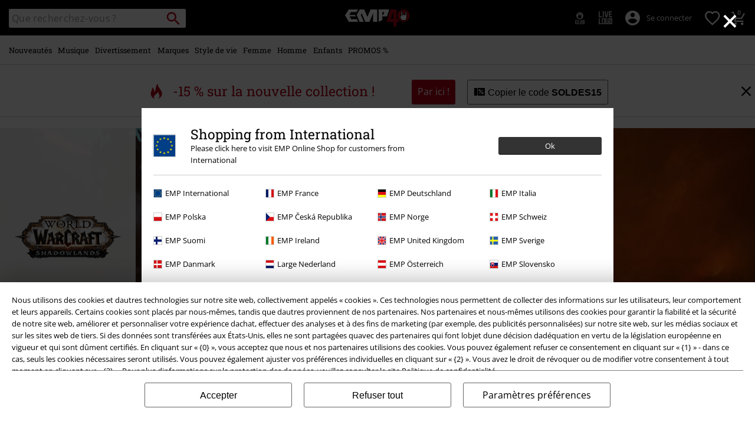

--- FILE ---
content_type: text/javascript; charset=utf-8
request_url: https://e.cquotient.com/recs/bbqv-GLB/RecentlyViewed?callback=CQuotient._callback0&_=1769080281166&_device=mac&userId=&cookieId=bcqJvETtJXg52aUyMicD2TaOv5&emailId=&anchors=id%3A%3A%7C%7Csku%3A%3A%7C%7Ctype%3A%3A%7C%7Calt_id%3A%3A&slotId=category-slot-bottom&slotConfigId=Last%20Seen%20Einstein%20Reco&slotConfigTemplate=slots%2Frecommendation%2Fpr_carousel_recommendation.isml&ccver=1.03&realm=BBQV&siteId=GLB&instanceType=prd&v=v3.1.3&json=%7B%22userId%22%3A%22%22%2C%22cookieId%22%3A%22bcqJvETtJXg52aUyMicD2TaOv5%22%2C%22emailId%22%3A%22%22%2C%22anchors%22%3A%5B%7B%22id%22%3A%22%22%2C%22sku%22%3A%22%22%2C%22type%22%3A%22%22%2C%22alt_id%22%3A%22%22%7D%5D%2C%22slotId%22%3A%22category-slot-bottom%22%2C%22slotConfigId%22%3A%22Last%20Seen%20Einstein%20Reco%22%2C%22slotConfigTemplate%22%3A%22slots%2Frecommendation%2Fpr_carousel_recommendation.isml%22%2C%22ccver%22%3A%221.03%22%2C%22realm%22%3A%22BBQV%22%2C%22siteId%22%3A%22GLB%22%2C%22instanceType%22%3A%22prd%22%2C%22v%22%3A%22v3.1.3%22%7D
body_size: 78
content:
/**/ typeof CQuotient._callback0 === 'function' && CQuotient._callback0({"RecentlyViewed":{"displayMessage":"RecentlyViewed","recs":[],"recoUUID":"084caf5a-10e3-4265-bef2-d389e7bcb282"}});

--- FILE ---
content_type: text/javascript; charset=utf-8
request_url: https://p.cquotient.com/pebble?tla=bbqv-GLB&activityType=viewCategory&callback=CQuotient._act_callback1&cookieId=bcqJvETtJXg52aUyMicD2TaOv5&userId=&emailId=&products=id%3A%3A572367%7C%7Csku%3A%3A%3B%3Bid%3A%3A499225%7C%7Csku%3A%3A%3B%3Bid%3A%3A572369%7C%7Csku%3A%3A%3B%3Bid%3A%3A554332%7C%7Csku%3A%3A%3B%3Bid%3A%3A566030%7C%7Csku%3A%3A%3B%3Bid%3A%3A566040%7C%7Csku%3A%3A%3B%3Bid%3A%3A579625%7C%7Csku%3A%3A%3B%3Bid%3A%3A554360%7C%7Csku%3A%3A%3B%3Bid%3A%3A580004%7C%7Csku%3A%3A%3B%3Bid%3A%3A580008%7C%7Csku%3A%3A%3B%3Bid%3A%3A566043%7C%7Csku%3A%3A%3B%3Bid%3A%3A580002%7C%7Csku%3A%3A&categoryId=gaming-warcraft&refinements=%5B%7B%22name%22%3A%22Category%22%2C%22value%22%3A%22gaming-warcraft%22%7D%5D&personalized=false&sortingRule=default-sort&realm=BBQV&siteId=GLB&instanceType=prd&queryLocale=fr_FR&locale=fr_FR&referrer=&currentLocation=https%3A%2F%2Fwww.emp-online.fr%2Fgaming%2Fwarcraft%2F&__dw_p=bc8b446768099c8c57acb15fe420260414220000000&ls=true&_=1769080281566&v=v3.1.3&fbPixelId=__UNKNOWN__&json=%7B%22cookieId%22%3A%22bcqJvETtJXg52aUyMicD2TaOv5%22%2C%22userId%22%3A%22%22%2C%22emailId%22%3A%22%22%2C%22products%22%3A%5B%7B%22id%22%3A%22572367%22%2C%22sku%22%3A%22%22%7D%2C%7B%22id%22%3A%22499225%22%2C%22sku%22%3A%22%22%7D%2C%7B%22id%22%3A%22572369%22%2C%22sku%22%3A%22%22%7D%2C%7B%22id%22%3A%22554332%22%2C%22sku%22%3A%22%22%7D%2C%7B%22id%22%3A%22566030%22%2C%22sku%22%3A%22%22%7D%2C%7B%22id%22%3A%22566040%22%2C%22sku%22%3A%22%22%7D%2C%7B%22id%22%3A%22579625%22%2C%22sku%22%3A%22%22%7D%2C%7B%22id%22%3A%22554360%22%2C%22sku%22%3A%22%22%7D%2C%7B%22id%22%3A%22580004%22%2C%22sku%22%3A%22%22%7D%2C%7B%22id%22%3A%22580008%22%2C%22sku%22%3A%22%22%7D%2C%7B%22id%22%3A%22566043%22%2C%22sku%22%3A%22%22%7D%2C%7B%22id%22%3A%22580002%22%2C%22sku%22%3A%22%22%7D%5D%2C%22categoryId%22%3A%22gaming-warcraft%22%2C%22refinements%22%3A%22%5B%7B%5C%22name%5C%22%3A%5C%22Category%5C%22%2C%5C%22value%5C%22%3A%5C%22gaming-warcraft%5C%22%7D%5D%22%2C%22personalized%22%3A%22false%22%2C%22sortingRule%22%3A%22default-sort%22%2C%22realm%22%3A%22BBQV%22%2C%22siteId%22%3A%22GLB%22%2C%22instanceType%22%3A%22prd%22%2C%22queryLocale%22%3A%22fr_FR%22%2C%22locale%22%3A%22fr_FR%22%2C%22referrer%22%3A%22%22%2C%22currentLocation%22%3A%22https%3A%2F%2Fwww.emp-online.fr%2Fgaming%2Fwarcraft%2F%22%2C%22__dw_p%22%3A%22bc8b446768099c8c57acb15fe420260414220000000%22%2C%22ls%22%3Atrue%2C%22_%22%3A1769080281566%2C%22v%22%3A%22v3.1.3%22%2C%22fbPixelId%22%3A%22__UNKNOWN__%22%7D
body_size: 268
content:
/**/ typeof CQuotient._act_callback1 === 'function' && CQuotient._act_callback1([{"k":"__cq_uuid","v":"bcqJvETtJXg52aUyMicD2TaOv5","m":34128000},{"k":"__cq_seg","v":"0~0.00!1~0.00!2~0.00!3~0.00!4~0.00!5~0.00!6~0.00!7~0.00!8~0.00!9~0.00","m":2592000}]);